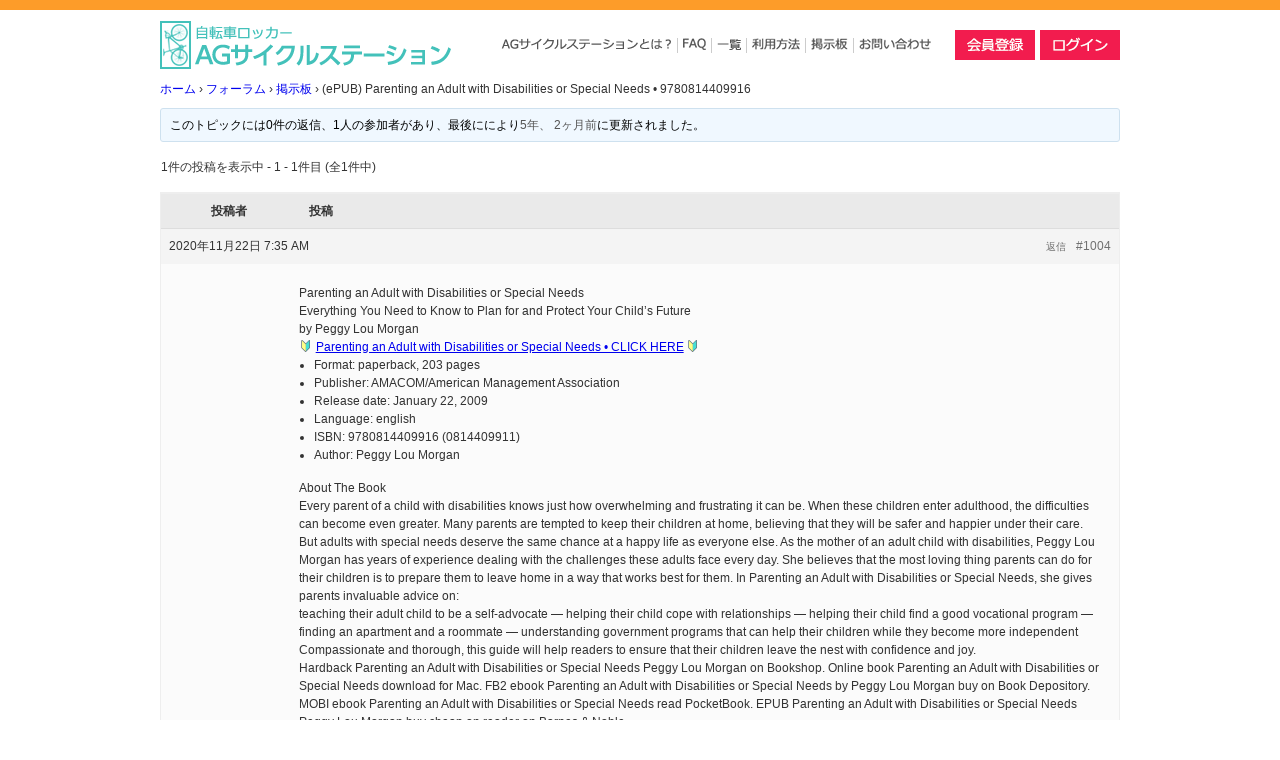

--- FILE ---
content_type: text/html; charset=UTF-8
request_url: http://ag-cycle-station.com/topic/epub-parenting-an-adult-with-disabilities-or-special-needs-%E2%80%A2-9780814409916/
body_size: 35412
content:

<!DOCTYPE html>
<html dir="ltr" lang="ja">
<head>
<meta charset="UTF-8">
<meta name="viewport" content="width=device-width, user-scalable=yes, maximum-scale=1.0, minimum-scale=1.0">
<title>AGサイクルステーション</title>
<meta name="description" content="" />
<meta name="keywords" content="AGサイクルステーション,自転車,駐輪場," />

<link rel="shortcut icon" href="http://ag-cycle-station.com/wordpress/wp-content/themes/theme_ag-cycle-station/images/favicon.ico">
<link rel="stylesheet" href="http://ag-cycle-station.com/wordpress/wp-content/themes/theme_ag-cycle-station/style.css">
<link rel="stylesheet" href="http://ag-cycle-station.com/wordpress/wp-content/themes/theme_ag-cycle-station/css/contents.css">
<link rel="stylesheet" href="http://ag-cycle-station.com/wordpress/wp-content/themes/theme_ag-cycle-station/css/animenu.css">
<link rel="stylesheet" href="http://ag-cycle-station.com/wordpress/wp-content/themes/theme_ag-cycle-station/css/flexslider.css">
<link rel="stylesheet" href="http://ag-cycle-station.com/wordpress/wp-content/themes/theme_ag-cycle-station/css/responsiv768.css">
<link rel="stylesheet" href="http://ag-cycle-station.com/wordpress/wp-content/themes/theme_ag-cycle-station/css/bbpress.css">

<!--
<link rel="stylesheet" href="http://ag-cycle-station.com/wordpress/wp-content/themes/theme_ag-cycle-station/style.css" />
<link rel="stylesheet" href="http://ag-cycle-station.com/wordpress/wp-content/themes/theme_ag-cycle-station/css/contents.css" />
-->

<script src="http://ag-cycle-station.com/wordpress/wp-content/themes/theme_ag-cycle-station/js/jquery2.1.0.min.js"></script>
<script src="http://ag-cycle-station.com/wordpress/wp-content/themes/theme_ag-cycle-station/js/footerFixed.js"></script>
<script src="http://ag-cycle-station.com/wordpress/wp-content/themes/theme_ag-cycle-station/js/jquery.flexslider.js"></script>

<!-- navFixed -->
<script src="http://ag-cycle-station.com/wordpress/wp-content/themes/theme_ag-cycle-station/js/fixedbox.js"></script>

<!-- flexslider -->
<script type="text/javascript" charset="utf-8">
$(window).load(function() {
$('.flexslider').flexslider();
});
</script>

<!--[if lt IE 9]>
    <script>
      document.createElement('nav');
    </script>
    <script src="http://ag-cycle-station.com/wordpress/wp-content/themes/theme_ag-cycle-station/js/respond.min.js"></script>
<script src="http://html5shiv.googlecode.com/svn/trunk/html5.js" type="text/javascript"></script>
<![endif]-->
<meta name='robots' content='max-image-preview:large' />
<link rel="alternate" type="application/rss+xml" title="AGサイクルステーション &raquo; (ePUB) Parenting an Adult with Disabilities or Special Needs • 9780814409916 のコメントのフィード" href="http://ag-cycle-station.com/topic/epub-parenting-an-adult-with-disabilities-or-special-needs-%e2%80%a2-9780814409916/feed/" />
<script type="text/javascript">
window._wpemojiSettings = {"baseUrl":"https:\/\/s.w.org\/images\/core\/emoji\/14.0.0\/72x72\/","ext":".png","svgUrl":"https:\/\/s.w.org\/images\/core\/emoji\/14.0.0\/svg\/","svgExt":".svg","source":{"concatemoji":"http:\/\/ag-cycle-station.com\/wordpress\/wp-includes\/js\/wp-emoji-release.min.js?ver=6.2.8"}};
/*! This file is auto-generated */
!function(e,a,t){var n,r,o,i=a.createElement("canvas"),p=i.getContext&&i.getContext("2d");function s(e,t){p.clearRect(0,0,i.width,i.height),p.fillText(e,0,0);e=i.toDataURL();return p.clearRect(0,0,i.width,i.height),p.fillText(t,0,0),e===i.toDataURL()}function c(e){var t=a.createElement("script");t.src=e,t.defer=t.type="text/javascript",a.getElementsByTagName("head")[0].appendChild(t)}for(o=Array("flag","emoji"),t.supports={everything:!0,everythingExceptFlag:!0},r=0;r<o.length;r++)t.supports[o[r]]=function(e){if(p&&p.fillText)switch(p.textBaseline="top",p.font="600 32px Arial",e){case"flag":return s("\ud83c\udff3\ufe0f\u200d\u26a7\ufe0f","\ud83c\udff3\ufe0f\u200b\u26a7\ufe0f")?!1:!s("\ud83c\uddfa\ud83c\uddf3","\ud83c\uddfa\u200b\ud83c\uddf3")&&!s("\ud83c\udff4\udb40\udc67\udb40\udc62\udb40\udc65\udb40\udc6e\udb40\udc67\udb40\udc7f","\ud83c\udff4\u200b\udb40\udc67\u200b\udb40\udc62\u200b\udb40\udc65\u200b\udb40\udc6e\u200b\udb40\udc67\u200b\udb40\udc7f");case"emoji":return!s("\ud83e\udef1\ud83c\udffb\u200d\ud83e\udef2\ud83c\udfff","\ud83e\udef1\ud83c\udffb\u200b\ud83e\udef2\ud83c\udfff")}return!1}(o[r]),t.supports.everything=t.supports.everything&&t.supports[o[r]],"flag"!==o[r]&&(t.supports.everythingExceptFlag=t.supports.everythingExceptFlag&&t.supports[o[r]]);t.supports.everythingExceptFlag=t.supports.everythingExceptFlag&&!t.supports.flag,t.DOMReady=!1,t.readyCallback=function(){t.DOMReady=!0},t.supports.everything||(n=function(){t.readyCallback()},a.addEventListener?(a.addEventListener("DOMContentLoaded",n,!1),e.addEventListener("load",n,!1)):(e.attachEvent("onload",n),a.attachEvent("onreadystatechange",function(){"complete"===a.readyState&&t.readyCallback()})),(e=t.source||{}).concatemoji?c(e.concatemoji):e.wpemoji&&e.twemoji&&(c(e.twemoji),c(e.wpemoji)))}(window,document,window._wpemojiSettings);
</script>
<style type="text/css">
img.wp-smiley,
img.emoji {
	display: inline !important;
	border: none !important;
	box-shadow: none !important;
	height: 1em !important;
	width: 1em !important;
	margin: 0 0.07em !important;
	vertical-align: -0.1em !important;
	background: none !important;
	padding: 0 !important;
}
</style>
	<link rel='stylesheet' id='wp-block-library-css' href='http://ag-cycle-station.com/wordpress/wp-includes/css/dist/block-library/style.min.css?ver=6.2.8' type='text/css' media='all' />
<link rel='stylesheet' id='classic-theme-styles-css' href='http://ag-cycle-station.com/wordpress/wp-includes/css/classic-themes.min.css?ver=6.2.8' type='text/css' media='all' />
<style id='global-styles-inline-css' type='text/css'>
body{--wp--preset--color--black: #000000;--wp--preset--color--cyan-bluish-gray: #abb8c3;--wp--preset--color--white: #ffffff;--wp--preset--color--pale-pink: #f78da7;--wp--preset--color--vivid-red: #cf2e2e;--wp--preset--color--luminous-vivid-orange: #ff6900;--wp--preset--color--luminous-vivid-amber: #fcb900;--wp--preset--color--light-green-cyan: #7bdcb5;--wp--preset--color--vivid-green-cyan: #00d084;--wp--preset--color--pale-cyan-blue: #8ed1fc;--wp--preset--color--vivid-cyan-blue: #0693e3;--wp--preset--color--vivid-purple: #9b51e0;--wp--preset--gradient--vivid-cyan-blue-to-vivid-purple: linear-gradient(135deg,rgba(6,147,227,1) 0%,rgb(155,81,224) 100%);--wp--preset--gradient--light-green-cyan-to-vivid-green-cyan: linear-gradient(135deg,rgb(122,220,180) 0%,rgb(0,208,130) 100%);--wp--preset--gradient--luminous-vivid-amber-to-luminous-vivid-orange: linear-gradient(135deg,rgba(252,185,0,1) 0%,rgba(255,105,0,1) 100%);--wp--preset--gradient--luminous-vivid-orange-to-vivid-red: linear-gradient(135deg,rgba(255,105,0,1) 0%,rgb(207,46,46) 100%);--wp--preset--gradient--very-light-gray-to-cyan-bluish-gray: linear-gradient(135deg,rgb(238,238,238) 0%,rgb(169,184,195) 100%);--wp--preset--gradient--cool-to-warm-spectrum: linear-gradient(135deg,rgb(74,234,220) 0%,rgb(151,120,209) 20%,rgb(207,42,186) 40%,rgb(238,44,130) 60%,rgb(251,105,98) 80%,rgb(254,248,76) 100%);--wp--preset--gradient--blush-light-purple: linear-gradient(135deg,rgb(255,206,236) 0%,rgb(152,150,240) 100%);--wp--preset--gradient--blush-bordeaux: linear-gradient(135deg,rgb(254,205,165) 0%,rgb(254,45,45) 50%,rgb(107,0,62) 100%);--wp--preset--gradient--luminous-dusk: linear-gradient(135deg,rgb(255,203,112) 0%,rgb(199,81,192) 50%,rgb(65,88,208) 100%);--wp--preset--gradient--pale-ocean: linear-gradient(135deg,rgb(255,245,203) 0%,rgb(182,227,212) 50%,rgb(51,167,181) 100%);--wp--preset--gradient--electric-grass: linear-gradient(135deg,rgb(202,248,128) 0%,rgb(113,206,126) 100%);--wp--preset--gradient--midnight: linear-gradient(135deg,rgb(2,3,129) 0%,rgb(40,116,252) 100%);--wp--preset--duotone--dark-grayscale: url('#wp-duotone-dark-grayscale');--wp--preset--duotone--grayscale: url('#wp-duotone-grayscale');--wp--preset--duotone--purple-yellow: url('#wp-duotone-purple-yellow');--wp--preset--duotone--blue-red: url('#wp-duotone-blue-red');--wp--preset--duotone--midnight: url('#wp-duotone-midnight');--wp--preset--duotone--magenta-yellow: url('#wp-duotone-magenta-yellow');--wp--preset--duotone--purple-green: url('#wp-duotone-purple-green');--wp--preset--duotone--blue-orange: url('#wp-duotone-blue-orange');--wp--preset--font-size--small: 13px;--wp--preset--font-size--medium: 20px;--wp--preset--font-size--large: 36px;--wp--preset--font-size--x-large: 42px;--wp--preset--spacing--20: 0.44rem;--wp--preset--spacing--30: 0.67rem;--wp--preset--spacing--40: 1rem;--wp--preset--spacing--50: 1.5rem;--wp--preset--spacing--60: 2.25rem;--wp--preset--spacing--70: 3.38rem;--wp--preset--spacing--80: 5.06rem;--wp--preset--shadow--natural: 6px 6px 9px rgba(0, 0, 0, 0.2);--wp--preset--shadow--deep: 12px 12px 50px rgba(0, 0, 0, 0.4);--wp--preset--shadow--sharp: 6px 6px 0px rgba(0, 0, 0, 0.2);--wp--preset--shadow--outlined: 6px 6px 0px -3px rgba(255, 255, 255, 1), 6px 6px rgba(0, 0, 0, 1);--wp--preset--shadow--crisp: 6px 6px 0px rgba(0, 0, 0, 1);}:where(.is-layout-flex){gap: 0.5em;}body .is-layout-flow > .alignleft{float: left;margin-inline-start: 0;margin-inline-end: 2em;}body .is-layout-flow > .alignright{float: right;margin-inline-start: 2em;margin-inline-end: 0;}body .is-layout-flow > .aligncenter{margin-left: auto !important;margin-right: auto !important;}body .is-layout-constrained > .alignleft{float: left;margin-inline-start: 0;margin-inline-end: 2em;}body .is-layout-constrained > .alignright{float: right;margin-inline-start: 2em;margin-inline-end: 0;}body .is-layout-constrained > .aligncenter{margin-left: auto !important;margin-right: auto !important;}body .is-layout-constrained > :where(:not(.alignleft):not(.alignright):not(.alignfull)){max-width: var(--wp--style--global--content-size);margin-left: auto !important;margin-right: auto !important;}body .is-layout-constrained > .alignwide{max-width: var(--wp--style--global--wide-size);}body .is-layout-flex{display: flex;}body .is-layout-flex{flex-wrap: wrap;align-items: center;}body .is-layout-flex > *{margin: 0;}:where(.wp-block-columns.is-layout-flex){gap: 2em;}.has-black-color{color: var(--wp--preset--color--black) !important;}.has-cyan-bluish-gray-color{color: var(--wp--preset--color--cyan-bluish-gray) !important;}.has-white-color{color: var(--wp--preset--color--white) !important;}.has-pale-pink-color{color: var(--wp--preset--color--pale-pink) !important;}.has-vivid-red-color{color: var(--wp--preset--color--vivid-red) !important;}.has-luminous-vivid-orange-color{color: var(--wp--preset--color--luminous-vivid-orange) !important;}.has-luminous-vivid-amber-color{color: var(--wp--preset--color--luminous-vivid-amber) !important;}.has-light-green-cyan-color{color: var(--wp--preset--color--light-green-cyan) !important;}.has-vivid-green-cyan-color{color: var(--wp--preset--color--vivid-green-cyan) !important;}.has-pale-cyan-blue-color{color: var(--wp--preset--color--pale-cyan-blue) !important;}.has-vivid-cyan-blue-color{color: var(--wp--preset--color--vivid-cyan-blue) !important;}.has-vivid-purple-color{color: var(--wp--preset--color--vivid-purple) !important;}.has-black-background-color{background-color: var(--wp--preset--color--black) !important;}.has-cyan-bluish-gray-background-color{background-color: var(--wp--preset--color--cyan-bluish-gray) !important;}.has-white-background-color{background-color: var(--wp--preset--color--white) !important;}.has-pale-pink-background-color{background-color: var(--wp--preset--color--pale-pink) !important;}.has-vivid-red-background-color{background-color: var(--wp--preset--color--vivid-red) !important;}.has-luminous-vivid-orange-background-color{background-color: var(--wp--preset--color--luminous-vivid-orange) !important;}.has-luminous-vivid-amber-background-color{background-color: var(--wp--preset--color--luminous-vivid-amber) !important;}.has-light-green-cyan-background-color{background-color: var(--wp--preset--color--light-green-cyan) !important;}.has-vivid-green-cyan-background-color{background-color: var(--wp--preset--color--vivid-green-cyan) !important;}.has-pale-cyan-blue-background-color{background-color: var(--wp--preset--color--pale-cyan-blue) !important;}.has-vivid-cyan-blue-background-color{background-color: var(--wp--preset--color--vivid-cyan-blue) !important;}.has-vivid-purple-background-color{background-color: var(--wp--preset--color--vivid-purple) !important;}.has-black-border-color{border-color: var(--wp--preset--color--black) !important;}.has-cyan-bluish-gray-border-color{border-color: var(--wp--preset--color--cyan-bluish-gray) !important;}.has-white-border-color{border-color: var(--wp--preset--color--white) !important;}.has-pale-pink-border-color{border-color: var(--wp--preset--color--pale-pink) !important;}.has-vivid-red-border-color{border-color: var(--wp--preset--color--vivid-red) !important;}.has-luminous-vivid-orange-border-color{border-color: var(--wp--preset--color--luminous-vivid-orange) !important;}.has-luminous-vivid-amber-border-color{border-color: var(--wp--preset--color--luminous-vivid-amber) !important;}.has-light-green-cyan-border-color{border-color: var(--wp--preset--color--light-green-cyan) !important;}.has-vivid-green-cyan-border-color{border-color: var(--wp--preset--color--vivid-green-cyan) !important;}.has-pale-cyan-blue-border-color{border-color: var(--wp--preset--color--pale-cyan-blue) !important;}.has-vivid-cyan-blue-border-color{border-color: var(--wp--preset--color--vivid-cyan-blue) !important;}.has-vivid-purple-border-color{border-color: var(--wp--preset--color--vivid-purple) !important;}.has-vivid-cyan-blue-to-vivid-purple-gradient-background{background: var(--wp--preset--gradient--vivid-cyan-blue-to-vivid-purple) !important;}.has-light-green-cyan-to-vivid-green-cyan-gradient-background{background: var(--wp--preset--gradient--light-green-cyan-to-vivid-green-cyan) !important;}.has-luminous-vivid-amber-to-luminous-vivid-orange-gradient-background{background: var(--wp--preset--gradient--luminous-vivid-amber-to-luminous-vivid-orange) !important;}.has-luminous-vivid-orange-to-vivid-red-gradient-background{background: var(--wp--preset--gradient--luminous-vivid-orange-to-vivid-red) !important;}.has-very-light-gray-to-cyan-bluish-gray-gradient-background{background: var(--wp--preset--gradient--very-light-gray-to-cyan-bluish-gray) !important;}.has-cool-to-warm-spectrum-gradient-background{background: var(--wp--preset--gradient--cool-to-warm-spectrum) !important;}.has-blush-light-purple-gradient-background{background: var(--wp--preset--gradient--blush-light-purple) !important;}.has-blush-bordeaux-gradient-background{background: var(--wp--preset--gradient--blush-bordeaux) !important;}.has-luminous-dusk-gradient-background{background: var(--wp--preset--gradient--luminous-dusk) !important;}.has-pale-ocean-gradient-background{background: var(--wp--preset--gradient--pale-ocean) !important;}.has-electric-grass-gradient-background{background: var(--wp--preset--gradient--electric-grass) !important;}.has-midnight-gradient-background{background: var(--wp--preset--gradient--midnight) !important;}.has-small-font-size{font-size: var(--wp--preset--font-size--small) !important;}.has-medium-font-size{font-size: var(--wp--preset--font-size--medium) !important;}.has-large-font-size{font-size: var(--wp--preset--font-size--large) !important;}.has-x-large-font-size{font-size: var(--wp--preset--font-size--x-large) !important;}
.wp-block-navigation a:where(:not(.wp-element-button)){color: inherit;}
:where(.wp-block-columns.is-layout-flex){gap: 2em;}
.wp-block-pullquote{font-size: 1.5em;line-height: 1.6;}
</style>
<link rel='stylesheet' id='bbp-default-css' href='http://ag-cycle-station.com/wordpress/wp-content/plugins/bbpress/templates/default/css/bbpress.min.css?ver=2.6.9' type='text/css' media='all' />
<link rel='stylesheet' id='contact-form-7-css' href='http://ag-cycle-station.com/wordpress/wp-content/plugins/contact-form-7/includes/css/styles.css?ver=5.7.6' type='text/css' media='all' />
<link rel='stylesheet' id='dlsellerStyleSheets-css' href='http://ag-cycle-station.com/wordpress/wp-content/plugins/wcex_dlseller/dlseller.css?ver=6.2.8' type='text/css' media='all' />
<link rel='stylesheet' id='usces_default_css-css' href='http://ag-cycle-station.com/wordpress/wp-content/plugins/usc-e-shop/css/usces_default.css?ver=2.8.23.2309251' type='text/css' media='all' />
<link rel='stylesheet' id='dashicons-css' href='http://ag-cycle-station.com/wordpress/wp-includes/css/dashicons.min.css?ver=6.2.8' type='text/css' media='all' />
<link rel='stylesheet' id='usces_cart_css-css' href='http://ag-cycle-station.com/wordpress/wp-content/plugins/usc-e-shop/css/usces_cart.css?ver=2.8.23.2309251' type='text/css' media='all' />
<script type='text/javascript' src='http://ag-cycle-station.com/wordpress/wp-includes/js/jquery/jquery.min.js?ver=3.6.4' id='jquery-core-js'></script>
<script type='text/javascript' src='http://ag-cycle-station.com/wordpress/wp-includes/js/jquery/jquery-migrate.min.js?ver=3.4.0' id='jquery-migrate-js'></script>
<link rel="https://api.w.org/" href="http://ag-cycle-station.com/wp-json/" /><link rel="EditURI" type="application/rsd+xml" title="RSD" href="http://ag-cycle-station.com/wordpress/xmlrpc.php?rsd" />
<link rel="wlwmanifest" type="application/wlwmanifest+xml" href="http://ag-cycle-station.com/wordpress/wp-includes/wlwmanifest.xml" />
<meta name="generator" content="WordPress 6.2.8" />
<link rel="canonical" href="http://ag-cycle-station.com/topic/epub-parenting-an-adult-with-disabilities-or-special-needs-%e2%80%a2-9780814409916/" />
<link rel='shortlink' href='http://ag-cycle-station.com/?p=1004' />
<link rel="alternate" type="application/json+oembed" href="http://ag-cycle-station.com/wp-json/oembed/1.0/embed?url=http%3A%2F%2Fag-cycle-station.com%2Ftopic%2Fepub-parenting-an-adult-with-disabilities-or-special-needs-%25e2%2580%25a2-9780814409916%2F" />
<link rel="alternate" type="text/xml+oembed" href="http://ag-cycle-station.com/wp-json/oembed/1.0/embed?url=http%3A%2F%2Fag-cycle-station.com%2Ftopic%2Fepub-parenting-an-adult-with-disabilities-or-special-needs-%25e2%2580%25a2-9780814409916%2F&#038;format=xml" />
		<style type="text/css" id="wp-custom-css">
			.field_name {
	font-weight: bold;
}

.field_dlprice {
	text-align: right;
}

.field {

}

.field .dlseller {
	background-color: #eee;
	width: 100%;
	padding: 5px;
}

.field .dlseller th,
.field .dlseller td {
	padding: 2px;
}

.field .dlseller th {
	width: 120px;
}

.service_skuform {
	padding-top: 10px;
}		</style>
		
</head>


<body>

<!-- header -->
<div class="headLine"></div>

<header role="head" class="wrapper" id="head">
	<div class="headLeft">
		<a href="http://ag-cycle-station.com/"></h1><img src="http://ag-cycle-station.com/wordpress/wp-content/themes/theme_ag-cycle-station/images/logo.png" alt="AGサイクルステーション"><h1></a>
	</div>

	<div class="headRight">

		<!-- NavLeftInner -->
		<div class="navPosLeft">
			<!-- gNav -->
			<div class="gNavBg nav" id="fixedBox">
				<nav class="animenu NavWrapper">
					<button class="animenu__toggle">
						<span class="animenu__toggle__bar"></span>
						<span class="animenu__toggle__bar"></span>
						<span class="animenu__toggle__bar"></span>
					</button>
					<ul class="animenu__nav">
						<li>
							<a href="http://ag-cycle-station.com//outline"><img src="http://ag-cycle-station.com/wordpress/wp-content/themes/theme_ag-cycle-station/images/nav1.png" alt="AGサイクルステーションとは？"></a>
						</li>
						<li>
							<a href="http://ag-cycle-station.com//faq"><img src="http://ag-cycle-station.com/wordpress/wp-content/themes/theme_ag-cycle-station/images/nav2.png" alt="FAQ"></a>
						</li>
						<li>
							<a href="http://ag-cycle-station.com/?s="><img src="http://ag-cycle-station.com/wordpress/wp-content/themes/theme_ag-cycle-station/images/nav3.png" alt="検索"></a>
						</li>
						<li>
							<a href="http://ag-cycle-station.com//howto"><img src="http://ag-cycle-station.com/wordpress/wp-content/themes/theme_ag-cycle-station/images/nav4.png" alt="利用方法"></a>
						</li>
						<li>
							<a href="http://ag-cycle-station.com//forums/topic/information/"><img src="http://ag-cycle-station.com/wordpress/wp-content/themes/theme_ag-cycle-station/images/nav5.png" alt="掲示板"></a>
						</li>
						<li>
							<a href="http://ag-cycle-station.com//contact"><img src="http://ag-cycle-station.com/wordpress/wp-content/themes/theme_ag-cycle-station/images/nav6.png" alt="お問い合わせ"></a>
						</li>
					</ul>
				</nav>
				<script src="http://ag-cycle-station.com/wordpress/wp-content/themes/theme_ag-cycle-station/js/animenu.js"></script>
			<div class="clear"></div>
			</div>
			<!-- /gNav -->
		</div>
		<!-- /NavLeftInner -->

		<!-- NavRightInner -->
		<div class="navPosRight">
			<ul>
											<li><a href="http://ag-cycle-station.com//usces-member/?page=newmember&dlseller_transition=newmember"><img src="http://ag-cycle-station.com/wordpress/wp-content/themes/theme_ag-cycle-station/images/btn1.png" alt="会員登録"></a></li>
						<li><a href="http://ag-cycle-station.com//usces-member/"><img src="http://ag-cycle-station.com/wordpress/wp-content/themes/theme_ag-cycle-station/images/btn2.png" alt="ログイン"></a></li>
					

			</ul>
		</div>
		<!-- NavRightInner -->
	</div>

	<div class="clear"></div>
</header>
<!-- fiexdPos -->
<div id="fixedPos"></div>
<!-- /header -->

<!-- contents -->
<div class="wrapper">


	<!-- mainContents -->
	<div class="contentsLeftBox">

				<div id="post-1004" class="post-1004 topic type-topic status-publish hentry">
		<a href="http://ag-cycle-station.com/topic/epub-parenting-an-adult-with-disabilities-or-special-needs-%e2%80%a2-9780814409916/"></a>

		
<div id="bbpress-forums" class="bbpress-wrapper">

	<div class="bbp-breadcrumb"><p><a href="http://ag-cycle-station.com" class="bbp-breadcrumb-home">ホーム</a> <span class="bbp-breadcrumb-sep">&rsaquo;</span> <a href="http://ag-cycle-station.com/forums/" class="bbp-breadcrumb-root">フォーラム</a> <span class="bbp-breadcrumb-sep">&rsaquo;</span> <a href="http://ag-cycle-station.com/forum/%e6%8e%b2%e7%a4%ba%e6%9d%bf/" class="bbp-breadcrumb-forum">掲示板</a> <span class="bbp-breadcrumb-sep">&rsaquo;</span> <span class="bbp-breadcrumb-current">(ePUB) Parenting an Adult with Disabilities or Special Needs • 9780814409916</span></p></div>
	
	
	
	
		
		<div class="bbp-template-notice info"><ul><li class="bbp-topic-description">このトピックには0件の返信、1人の参加者があり、最後に<span  class="bbp-author-avatar"><img alt='' src='http://2.gravatar.com/avatar/89f76b7de76b8d411d0cd4b943d0834f?s=14&#038;d=mm&#038;r=g' srcset='http://2.gravatar.com/avatar/89f76b7de76b8d411d0cd4b943d0834f?s=28&#038;d=mm&#038;r=g 2x' class='avatar avatar-14 photo' height='14' width='14' loading='lazy' decoding='async'/></span><span  class="bbp-author-name">Mues Fulks</span>により<a href="http://ag-cycle-station.com/topic/epub-parenting-an-adult-with-disabilities-or-special-needs-%e2%80%a2-9780814409916/" title="(ePUB) Parenting an Adult with Disabilities or Special Needs • 9780814409916">5年、 2ヶ月前</a>に更新されました。</li></ul></div>
		
		
			
<div class="bbp-pagination">
	<div class="bbp-pagination-count">1件の投稿を表示中 - 1 - 1件目 (全1件中)</div>
	<div class="bbp-pagination-links"></div>
</div>


			
<ul id="topic-1004-replies" class="forums bbp-replies">

	<li class="bbp-header">
		<div class="bbp-reply-author">投稿者</div><!-- .bbp-reply-author -->
		<div class="bbp-reply-content">投稿</div><!-- .bbp-reply-content -->
	</li><!-- .bbp-header -->

	<li class="bbp-body">

		
			
				
<div id="post-1004" class="bbp-reply-header">
	<div class="bbp-meta">
		<span class="bbp-reply-post-date">2020年11月22日 7:35 AM</span>

		
		<a href="http://ag-cycle-station.com/topic/epub-parenting-an-adult-with-disabilities-or-special-needs-%e2%80%a2-9780814409916/#post-1004" class="bbp-reply-permalink">#1004</a>

		
		<span class="bbp-admin-links"><a role="button" href="/topic/epub-parenting-an-adult-with-disabilities-or-special-needs-%E2%80%A2-9780814409916/#new-post" class="bbp-topic-reply-link" rel="nofollow">返信</a></span>
		
	</div><!-- .bbp-meta -->
</div><!-- #post-1004 -->

<div class="loop-item-0 user-id-0 bbp-parent-forum-298 bbp-parent-topic-298 bbp-reply-position-1 odd  post-1004 topic type-topic status-publish hentry">
	<div class="bbp-reply-author">

		
		<span  class="bbp-author-avatar"><img alt='' src='http://2.gravatar.com/avatar/89f76b7de76b8d411d0cd4b943d0834f?s=80&#038;d=mm&#038;r=g' srcset='http://2.gravatar.com/avatar/89f76b7de76b8d411d0cd4b943d0834f?s=160&#038;d=mm&#038;r=g 2x' class='avatar avatar-80 photo' height='80' width='80' loading='lazy' decoding='async'/></span><span  class="bbp-author-name">Mues Fulks</span><div class="bbp-author-role">ゲスト</div>
		
		
	</div><!-- .bbp-reply-author -->

	<div class="bbp-reply-content">

		
		<p><strong>Parenting an Adult with Disabilities or Special Needs<br />
Everything You Need to Know to Plan for and Protect Your Child&#8217;s Future</strong><br />
by <strong>Peggy Lou Morgan</strong></p>
<p>🔰 <a href="https://pdf2.link/5sfrw2" rel="nofollow">Parenting an Adult with Disabilities or Special Needs • CLICK HERE</a> 🔰</p>
<ul>
<li>Format: paperback, 203 pages</li>
<li>Publisher: AMACOM/American Management Association</li>
<li>Release date: January 22, 2009</li>
<li>Language: english</li>
<li>ISBN: 9780814409916 (0814409911)</li>
<li>Author: Peggy Lou Morgan</li>
</ul>
<p><strong>About The Book</strong></p>
<p>Every parent of a child with disabilities knows just how overwhelming and frustrating it can be. When these children enter adulthood, the difficulties can become even greater. Many parents are tempted to keep their children at home, believing that they will be safer and happier under their care. But adults with special needs deserve the same chance at a happy life as everyone else. As the mother of an adult child with disabilities, Peggy Lou Morgan has years of experience dealing with the challenges these adults face every day. She believes that the most loving thing parents can do for their children is to prepare them to leave home in a way that works best for them. In Parenting an Adult with Disabilities or Special Needs, she gives parents invaluable advice on:</p>
<p>teaching their adult child to be a self-advocate — helping their child cope with relationships — helping their child find a good vocational program — finding an apartment and a roommate — understanding government programs that can help their children while they become more independent</p>
<p>Compassionate and thorough, this guide will help readers to ensure that their children leave the nest with confidence and joy.</p>
<p>Hardback Parenting an Adult with Disabilities or Special Needs Peggy Lou Morgan on Bookshop. Online book Parenting an Adult with Disabilities or Special Needs download for Mac. FB2 ebook Parenting an Adult with Disabilities or Special Needs by Peggy Lou Morgan buy on Book Depository. MOBI ebook Parenting an Adult with Disabilities or Special Needs read PocketBook. EPUB Parenting an Adult with Disabilities or Special Needs Peggy Lou Morgan buy cheap on reader on Barnes &amp; Noble. </p>
<p>Paperback book Parenting an Adult with Disabilities or Special Needs read online. Hardcover Parenting an Adult with Disabilities or Special Needs by Peggy Lou Morgan download. TXT ebook Parenting an Adult with Disabilities or Special Needs on iPhone on Amazon. FictionBook book Parenting an Adult with Disabilities or Special Needs buy on Books-a-Million. MP3 Parenting an Adult with Disabilities or Special Needs by Peggy Lou Morgan download for PC. </p>
<p>PDF ebook Parenting an Adult with Disabilities or Special Needs Peggy Lou Morgan on Audible. FB2 book Parenting an Adult with Disabilities or Special Needs read Kindle. TXT Parenting an Adult with Disabilities or Special Needs by Peggy Lou Morgan buy cheap Android. EPUB ebook Parenting an Adult with Disabilities or Special Needs read online on Walmart. MOBI book Parenting an Adult with Disabilities or Special Needs Peggy Lou Morgan download.</p>

		
	</div><!-- .bbp-reply-content -->
</div><!-- .reply -->

			
		
	</li><!-- .bbp-body -->

	<li class="bbp-footer">
		<div class="bbp-reply-author">投稿者</div>
		<div class="bbp-reply-content">投稿</div><!-- .bbp-reply-content -->
	</li><!-- .bbp-footer -->
</ul><!-- #topic-1004-replies -->


			
<div class="bbp-pagination">
	<div class="bbp-pagination-count">1件の投稿を表示中 - 1 - 1件目 (全1件中)</div>
	<div class="bbp-pagination-links"></div>
</div>


		
		

	<div id="new-reply-1004" class="bbp-reply-form">

		<form id="new-post" name="new-post" method="post">

			
			<fieldset class="bbp-form">
				<legend>返信先: (ePUB) Parenting an Adult with Disabilities or Special Needs • 9780814409916</legend>

				
				
				
				
				
				<div>

					
	
	<fieldset class="bbp-form">
		<legend>あなたの情報:</legend>

		
		<p>
			<label for="bbp_anonymous_author">お名前 (必須)</label><br />
			<input type="text" id="bbp_anonymous_author"  value="" size="40" maxlength="100" name="bbp_anonymous_name" autocomplete="off" />
		</p>

		<p>
			<label for="bbp_anonymous_email">メール (非公開) (必須):</label><br />
			<input type="text" id="bbp_anonymous_email"   value="" size="40" maxlength="100" name="bbp_anonymous_email" />
		</p>

		<p>
			<label for="bbp_anonymous_website">ウェブサイト:</label><br />
			<input type="text" id="bbp_anonymous_website" value="" size="40" maxlength="200" name="bbp_anonymous_website" />
		</p>

		
	</fieldset>

	

					
					<div class="bbp-the-content-wrapper">
			<textarea id="bbp_reply_content" class="bbp-the-content" name="bbp_reply_content" cols="60" rows="12" ></textarea>

		</div>
					
					
						<p class="form-allowed-tags">
							<label>次の&lt;abbr title=&quot;HyperText Markup Language&quot;&gt;HTML&lt;/abbr&gt; タグと属性が使えます:</label><br />
							<code>&lt;a href=&quot;&quot; title=&quot;&quot; rel=&quot;&quot; target=&quot;&quot;&gt; &lt;blockquote cite=&quot;&quot;&gt; &lt;code&gt; &lt;pre class=&quot;&quot;&gt; &lt;em&gt; &lt;strong&gt; &lt;del datetime=&quot;&quot; cite=&quot;&quot;&gt; &lt;ins datetime=&quot;&quot; cite=&quot;&quot;&gt; &lt;ul&gt; &lt;ol start=&quot;&quot;&gt; &lt;li&gt; &lt;img src=&quot;&quot; border=&quot;&quot; alt=&quot;&quot; height=&quot;&quot; width=&quot;&quot;&gt; </code>
						</p>

					
					
					
					
					
					<div class="bbp-submit-wrapper">

						
						
						<button type="submit" id="bbp_reply_submit" name="bbp_reply_submit" class="button submit">送信</button>

						
					</div>

					
				</div>

				
		<input type="hidden" name="bbp_topic_id"    id="bbp_topic_id"    value="1004" />
		<input type="hidden" name="bbp_reply_to"    id="bbp_reply_to"    value="0" />
		<input type="hidden" name="action"          id="bbp_post_action" value="bbp-new-reply" />

		
		<input type="hidden" id="_wpnonce" name="_wpnonce" value="7e4449a017" /><input type="hidden" name="_wp_http_referer" value="/topic/epub-parenting-an-adult-with-disabilities-or-special-needs-%E2%80%A2-9780814409916/" /><input type="hidden" id="bbp_redirect_to" name="redirect_to" value="http://ag-cycle-station.com/topic/epub-parenting-an-adult-with-disabilities-or-special-needs-%e2%80%a2-9780814409916/" />
			</fieldset>

			
		</form>
	</div>



	
	

	
</div>
		</div>
		
	</div>
	<!-- /mainContents -->

	<!-- sideBar -->
	
	<!-- /sideBar -->

	<div class="clear"></div>
</div>
<!-- /contents -->

<!-- footer -->
<footer id="footer">
	<div class=" wrapper">

		<div class="footNav">
			<ul>
				<li><a href="http://ag-cycle-station.com/wordpress/wp-content/themes/theme_ag-cycle-station/company">会社概要</a></li>
				<li><a href="http://ag-cycle-station.com/wordpress/wp-content/themes/theme_ag-cycle-station/sitemap">サイトマップ</a></li>

				<li><a href="http://ag-cycle-station.com/wordpress/wp-content/themes/theme_ag-cycle-station/privacy_policy">プライバシーポリシー</a></li>
				<li><a href="http://ag-cycle-station.com/wordpress/wp-content/themes/theme_ag-cycle-station/tokutei">特定商法取引表記</a></li>
				<li><a href="http://ag-cycle-station.com/wordpress/wp-content/themes/theme_ag-cycle-station/katsuyou">土地活用をご検討の方</a></li>
				<li><a href="http://all-green.co.jp/" target="_blank">株式会社オールグリーン</a></li>
			</ul>
			<div class="clear"></div>
		</div>
	</div>
	<div class="copyright">
		<p>Copyright &copy; 2015 all-green.co.jp All Rights Reserved.</p>
	</div>
</footer>

<!-- copyright -->

	<script type='text/javascript'>
		uscesL10n = {
			
			'ajaxurl': "http://ag-cycle-station.com/wordpress/wp-admin/admin-ajax.php",
			'loaderurl': "http://ag-cycle-station.com/wordpress/wp-content/plugins/usc-e-shop/images/loading.gif",
			'post_id': "1004",
			'cart_number': "131",
			'is_cart_row': false,
			'opt_esse': new Array(  ),
			'opt_means': new Array(  ),
			'mes_opts': new Array(  ),
			'key_opts': new Array(  ),
			'previous_url': "http://ag-cycle-station.com",
			'itemRestriction': "",
			'itemOrderAcceptable': "0",
			'uscespage': "",
			'uscesid': "MGlqM3J1Nms2OWxxMmszNWh1ODdyMTJsNHJuN3E1MDU0MzFsNjhtX2FjdGluZ18wX0E%3D",
			'wc_nonce': "1ac553350b"
		}
	</script>
	<script type='text/javascript' src='http://ag-cycle-station.com/wordpress/wp-content/plugins/usc-e-shop/js/usces_cart.js'></script>
<!-- Welcart version : v2.8.23.2309251 -->
<script type='text/javascript' src='http://ag-cycle-station.com/wordpress/wp-includes/js/comment-reply.min.js?ver=6.2.8' id='comment-reply-js'></script>
<script type='text/javascript' id='bbpress-engagements-js-extra'>
/* <![CDATA[ */
var bbpEngagementJS = {"object_id":"1004","bbp_ajaxurl":"http:\/\/ag-cycle-station.com\/topic\/epub-parenting-an-adult-with-disabilities-or-special-needs-%E2%80%A2-9780814409916\/?bbp-ajax=true","generic_ajax_error":"\u30a8\u30e9\u30fc\u304c\u767a\u751f\u3057\u307e\u3057\u305f\u3002\u30d6\u30e9\u30a6\u30b6\u3092\u518d\u8aad\u307f\u8fbc\u307f\u3057\u3066\u3082\u3046\u4e00\u5ea6\u304a\u8a66\u3057\u304f\u3060\u3055\u3044\u3002"};
/* ]]> */
</script>
<script type='text/javascript' src='http://ag-cycle-station.com/wordpress/wp-content/plugins/bbpress/templates/default/js/engagements.min.js?ver=2.6.9' id='bbpress-engagements-js'></script>
<script type='text/javascript' src='http://ag-cycle-station.com/wordpress/wp-content/plugins/contact-form-7/includes/swv/js/index.js?ver=5.7.6' id='swv-js'></script>
<script type='text/javascript' id='contact-form-7-js-extra'>
/* <![CDATA[ */
var wpcf7 = {"api":{"root":"http:\/\/ag-cycle-station.com\/wp-json\/","namespace":"contact-form-7\/v1"}};
/* ]]> */
</script>
<script type='text/javascript' src='http://ag-cycle-station.com/wordpress/wp-content/plugins/contact-form-7/includes/js/index.js?ver=5.7.6' id='contact-form-7-js'></script>
</body>
</html>


--- FILE ---
content_type: text/css
request_url: http://ag-cycle-station.com/wordpress/wp-content/themes/theme_ag-cycle-station/css/responsiv768.css
body_size: 6470
content:
@charset "utf-8";
/* *********************************************************** */
/*  レスポンシブ  */
/* *********************************************************** */
@media only screen and (max-width: 768px){
/* *********************************************************** */
/*  Common  */
/* *********************************************************** */

/********** wrap **********/
bpdy {
width:100% !important;
}
.wrapper {
margin:0 auto;
width:100%;
padding:0px;
}
.column4 {
width:50%;
padding-bottom: 50%;
height:0px;
float:left;
margin:0px;
border:3px solid #fff;
}
.column4 img {
width:100%;
}
.column2{
width:100%;
float:none;
margin:0px;
}
.column1 {
width:100%;
margin:0px;
}
/********** common-header **********/
.NavWrapper {
margin:0 auto;
width:100%;
}
.headLeft {
float:none;
padding-left:10px;
}
.headRight {
  width:100%;
float:none;
padding:0px;
position: relative;
}
.headRight li {
float:none;
}
/********** common-nav **********/
.navPosRight {
float:right;
position: absolute;
top: -40px;
right: 0;
}
.navPosRight li {
float:left;
padding:0px 0px 0px 5px;
}
.navPosLeft {
float:none;
padding:0px;
margin:50px 0px 0px 0px;
}

/********** common-footer **********/
.footNav {
padding: 20px 0px 10px 10px;
font-size:0.8em;
width:100%;
}
.footNav li {
float:left;
border-right: 1px solid #ccc;
padding: 0px 5px 0px 5px;
margin:5px 0px 0px 0px;
}
.footNav li:last-child{
  border-right: 0px solid #fff;
}

.copyright {
margin-top: 10px;
}

.navLoginPos1 {
  position:relative;
  top:0px;
  right:0px;
  font-size:0.8em;
}
.navLoginPos2 {
  position:relative;
  top:0px;
}

/********** fixed **********/
.fixed {
position: fixed;
top: 0;
width: 100%;
z-index: 300;
}
.fixedPos {
margin-top: 90px;
}
/********** common **********/
.pankuzu{
display:none;
}

/* *********************************************************** */
/*  トップページ  */
/* *********************************************************** */
.sliderBox {
width:100%;
height:auto;
float:none;
margin:0px;
}
.sliderBox img{
width:100%;
}
.topOutlineBox p {
display: none;
}

/********** 概要 **********/
.outlineBox p {
font-size:0.5em;
color:#fdf129;
padding:0px 0px 0px 10px;
}

/********** 新着情報 **********/
.newsBox {
font-size:0.6em;
}
.newsBox li {
margin:5px 0px 0px 0px;
}
.newsBox p {
padding:0px 0px 0px 5px;
color:#fff;
}
.newsBox a :hover , .newsBox a :active {
opacity: 0.7;
}
/********** ボタン **********/
.moreBtn {
width:100%;
text-align:right;
padding:10px 10px 30px 0px;
}
.moreBtn img {
width:50%;
}
/********** 検索 **********/
.searchForm {
margin:10px 0px 0px 10px;
}
.searchFormSize {
width: 58%;
}
/********** スライダー **********/
.flexslider {
  margin: 0px 0px 10px 0px;
  background: #ffffff;
  position: relative;
  zoom: 1;
}

/* *********************************************************** */
/*  AGサイクルステーションとは？  */
/* *********************************************************** */
.outlineImg img {
width:100%;
}

/* *********************************************************** */
/*  FAQ  */
/* *********************************************************** */
.faqList li {
padding:0px 5px 0px 5px;
width:100%;
}
.faqList li:nth-child(even){
margin:0px 0px 20px 0px;
padding: 0px 5px 0px 5px;
}

/* *********************************************************** */
/*  詳細ページ  */
/* *********************************************************** */
.detaillsBox {
padding: 5px 0px 0px 0px;
}
.detaillsPhoto {
width:100%;
}
.detaillsTxt {
padding: 5px 10px 0px 10px;
font-size:0.8em;
}
.detaillsBtn {
text-align:center;
margin:10px 0px 30px 0px;
}
.detaillsMap {
width:100%;
height:auto;
}
.detaillsMap iframe {
width:100%;
height:auto;
}
.itemimg img {
width:100% !important;
height:auto !important;
}
/* *********************************************************** */
/*  ご利用方法  */
/* *********************************************************** */
/********** リスト **********/
.howtoList {
margin: 20px 0px 0px 0px;
font-size:0.8em;
padding:0px 10px 0px 10px;
}
.howtoCursor {
margin:5px 0px 5px 0px;
}
.howtoCursor div {
position: relative;
left:0px;
padding:0px 0px 0px 140px;
}

.mtPosSetImg {
position: relative;
top:0px;
left:0px;
}
.mtPosSetImg img {
width:100%;
}
.howtoPosSet{
margin-top:0px;
}

/* *********************************************************** */
/*  検索  */
/* *********************************************************** */
/********** 検索結果 **********/
.searchResults li {
float:none;
width:100%;
}
.searchPhotoSP img {
width:100% !important;
height:auto !important;
}
.searchElse {
font-size:0.8em;
padding:10px 0px 0px 15px !important;
}
.searchResults h4 {
margin:10px 0px 10px 0px;
font-weight:bold;
}

/* *********************************************************** */
/*  カート  */
/* *********************************************************** */
.ucart {
font-size:0.8em !important;
color:#555 !important;
}
.ucart li {
padding:4px 0px 4px 0px;
}
#cart_table .num {
display: none !important;
}
#cart_table .thumbnail {
display: none !important;
}
#cart_table .stock {
display: none !important;
}

.dlseller_terms{
width:94% !important;
}

/* *********************************************************** */
/*  会員情報  */
/* *********************************************************** */
#memberdetail tr {
display: block;
}
#memberdetail th {
display: list-item;
width:100% !important;
}
#memberdetail td {
display: list-item;
}

.customer_form tr {
display: block;
}
.customer_form th {
display: list-item;
width:100% !important;
}
.customer_form td {
display: list-item;
}

/* *********************************************************** */
/*  ご利用方法 追加20160520  */
/* *********************************************************** */
.floLeft {
  float:left;
  width:470px;
}
.floRight {
  float:right;
  width:470px;
}
.biaCol {
  color#43c1ba;
}
.addRes {
  text-align: center;
}
.addRes img{
  width:92%;
}

.howtoAddTxt1 {
  margin:10px 0px 10px 0px;
}
.howtoAddTxt2 {
  margin:0px 0px 10px 0px;
}
/********** /endレスポンシブ  **********/
}
